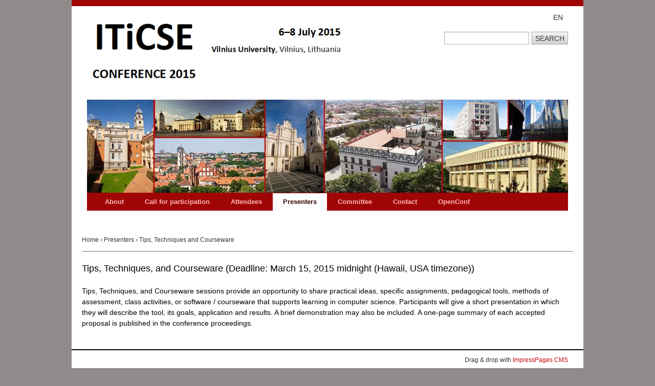

--- FILE ---
content_type: text/html; charset=UTF-8
request_url: http://www.iticse2015.mii.vu.lt/en/menu1/presenters/tips%2C-techniques-and-courseware-/
body_size: 2534
content:
<!DOCTYPE html><html lang="en">
<head>
                <meta charset="UTF-8" />
    <title>Tips, Techniques and Courseware </title>
    <link rel="shortcut icon" href="http://www.iticse2015.mii.vu.lt/favicon.ico" />
    <meta name="keywords" content="" />
    <meta name="description" content="" />
    <meta name="generator" content="ImpressPages CMS" />
    <link href="http://www.iticse2015.mii.vu.lt/ip_cms/modules/standard/configuration/public/global.css?5" rel="stylesheet" type="text/css" />
    <link href="http://www.iticse2015.mii.vu.lt/ip_libs/js/colorbox/themes/2/colorbox.css?5" rel="stylesheet" type="text/css" />
    <link href="http://www.iticse2015.mii.vu.lt/ip_themes/LTpagan/theme.css?5" rel="stylesheet" type="text/css" />
    <!--[if lt IE 9]>
    <script src="http://html5shim.googlecode.com/svn/trunk/html5.js"></script>
    <![endif]-->
</head>
<body >

<div class="container_12 wrapper">
    <header class="col_12">
        <div class="logo ">
    <a href="http://www.iticse2015.mii.vu.lt/en/" style="color: rgb(51, 51, 51); font-family: Georgia,Times,'Times New Roman',serif;">
        <img src="http://www.iticse2015.mii.vu.lt/file/ITICSE_2015.png" alt="ITICSE 2015" />
    </a>
</div>        <div class="ipModuleSitemap">
    <a href="http://www.iticse2015.mii.vu.lt/en/sitemap/" title="Sitemap"></a>
</div>        <div class="languages">
            <ul>
                    <li  class="current">
            <a title="English" href="http://www.iticse2015.mii.vu.lt/en/">
                EN            </a>
        </li>
    </ul>
        </div>
        <div class="ipModuleSearch">
<form class=" ipsModuleForm"  method="get" action="http://www.iticse2015.mii.vu.lt/en/search/" enctype="multipart/form-data">
        <div class="ipmPage">
                <fieldset class="ipmFieldset">
                                        <div class="ipmField ipmType-text">
    <label class="ipmLabel" for="field_7582040419148496897">
                    </label>
    <div class="ipmControl"><input  id="field_7582040419148496897" class="ipmControlInput " name="q"  type="text" value="" /></div>
</div>

                            <div class="ipmField ipmType-submit">
    <label class="ipmLabel" for="field_5670772421875990529">
                    </label>
    <div class="ipmControl"><input  id="field_5670772421875990529" class="ipmControlSubmit " name=""  type="submit" value="Search" /></div>
</div>

                    </fieldset>
            </div>
    </form>
</div>
        <img class="banner" src="http://www.iticse2015.mii.vu.lt/file/ITICSE_6_1.jpg" alt="" />        <div class="topmenu clearfix">
                    <ul class="level1">
                    

<li class="typeDefault">
    <a href="http://www.iticse2015.mii.vu.lt/en/menu1/ITiCSE+2015/" title="">
        About    </a>
    </li>                    

<li class="subnodes typeDefault">
    <a href="http://www.iticse2015.mii.vu.lt/en/menu1/Call-for-participation/" title="">
        Call for participation    </a>
                    <ul class="level2">
                    

<li class="typeDefault">
    <a href="http://www.iticse2015.mii.vu.lt/en/menu1/Call-for-participation/list-of-topics/" title="">
        ITiCSE subject matter    </a>
    </li>                    

<li class="typeDefault">
    <a href="http://www.iticse2015.mii.vu.lt/en/menu1/Call-for-participation/submission-guidelines/" title="">
        Submission guidelines    </a>
    </li>                    

<li class="typeDefault">
    <a href="http://www.iticse2015.mii.vu.lt/en/menu1/Call-for-participation/submissions/" title="">
        Submissions    </a>
    </li>                    

<li class="typeDefault">
    <a href="http://www.iticse2015.mii.vu.lt/en/menu1/Call-for-participation/reviewers/" title="">
        Reviewers    </a>
    </li>            </ul>
    </li>                    

<li class="subnodes typeDefault">
    <a href="http://www.iticse2015.mii.vu.lt/en/menu1/attendees/" title="">
        Attendees    </a>
                    <ul class="level2">
                    

<li class="typeDefault">
    <a href="http://www.iticse2015.mii.vu.lt/en/menu1/attendees/important-dates-1/" title="">
        Important dates    </a>
    </li>                    

<li class="typeDefault">
    <a href="http://www.iticse2015.mii.vu.lt/en/menu1/attendees/keynotes-1/" title="">
        Keynotes    </a>
    </li>                    

<li class="typeDefault">
    <a href="http://www.iticse2015.mii.vu.lt/en/menu1/attendees/program/" title="">
        Program    </a>
    </li>                    

<li class="typeDefault">
    <a href="http://www.iticse2015.mii.vu.lt/en/menu1/attendees/iticse-2015-photos/" title="">
        ITiCSE 2015 photos    </a>
    </li>                    

<li class="typeDefault">
    <a href="http://www.iticse2015.mii.vu.lt/en/menu1/attendees/registration/" title="">
        Registration    </a>
    </li>                    

<li class="typeDefault">
    <a href="http://www.iticse2015.mii.vu.lt/en/menu1/attendees/accommodation/" title="">
        Accommodation    </a>
    </li>                    

<li class="typeDefault">
    <a href="http://www.iticse2015.mii.vu.lt/en/menu1/attendees/travel-information/" title="">
        Travel information    </a>
    </li>                    

<li class="typeDefault">
    <a href="http://www.iticse2015.mii.vu.lt/en/menu1/attendees/tours/" title="">
        Tours    </a>
    </li>                    

<li class="typeDefault">
    <a href="http://www.iticse2015.mii.vu.lt/en/menu1/attendees/about-vilnius/" title="">
        About Vilnius &amp; Lithuania    </a>
    </li>            </ul>
    </li>                    

<li class="selected subnodes typeDefault">
    <a href="http://www.iticse2015.mii.vu.lt/en/menu1/presenters/" title="">
        Presenters    </a>
                    <ul class="level2">
                    

<li class="typeDefault">
    <a href="http://www.iticse2015.mii.vu.lt/en/menu1/presenters/papers/" title="">
        Papers    </a>
    </li>                    

<li class="typeDefault">
    <a href="http://www.iticse2015.mii.vu.lt/en/menu1/presenters/panels/" title="">
        Panels    </a>
    </li>                    

<li class="typeDefault">
    <a href="http://www.iticse2015.mii.vu.lt/en/menu1/presenters/working-groups/" title="">
        Working groups    </a>
    </li>                    

<li class="current typeDefault">
    <a href="http://www.iticse2015.mii.vu.lt/en/menu1/presenters/tips%2C-techniques-and-courseware-/" title="">
        Tips, Techniques and Courseware     </a>
    </li>                    

<li class="typeDefault">
    <a href="http://www.iticse2015.mii.vu.lt/en/menu1/presenters/faculty-or-student-posters-/" title="">
        Posters     </a>
    </li>                    

<li class="typeDefault">
    <a href="http://www.iticse2015.mii.vu.lt/en/menu1/presenters/exhibits/" title="">
        Exhibits    </a>
    </li>            </ul>
    </li>                    

<li class="typeDefault">
    <a href="http://www.iticse2015.mii.vu.lt/en/menu1/committee/" title="">
        Committee    </a>
    </li>                    

<li class="typeDefault">
    <a href="http://www.iticse2015.mii.vu.lt/en/menu1/contact/" title="">
        Contact    </a>
    </li>                    

<li class="typeRedirect">
    <a href="https://www.openconf.org/iticse2015/" title="">
        OpenConf    </a>
    </li>            </ul>
        </div>
    </header>
<!--        <div class="main col_12 col_lg_8 right suffix_1"> -->
            <div class="breadcrumb">
               <a href="http://www.iticse2015.mii.vu.lt/en/">Home</a>
     &rsaquo; <a href="http://www.iticse2015.mii.vu.lt/en/menu1/presenters/" title="Presenters">Presenters</a>
     &rsaquo; <a href="http://www.iticse2015.mii.vu.lt/en/menu1/presenters/tips%2C-techniques-and-courseware-/" title="Tips, Techniques and Courseware ">Tips, Techniques and Courseware </a>
            </div>
            <div id="ipBlock-main" data-revisionid='670' class="ipBlock"><div  class="ipWidget ipPreviewWidget ipWidget-IpSeparator ipLayout-default">
</div>
<div  class="ipWidget ipPreviewWidget ipWidget-IpRichText ipLayout-default">
<p><span style="font-size: large;">Tips, Techniques, and Courseware (Deadline: March 15, 2015 midnight (Hawaii, USA timezone))</span></p></div>
<div  class="ipWidget ipPreviewWidget ipWidget-IpText ipLayout-default">
<p>Tips, Techniques, and Courseware sessions provide an opportunity to share practical ideas, specific assignments, pedagogical tools, methods of assessment, class activities, or software / courseware that supports learning in computer science. Participants will give a short presentation in which they will describe the tool, its goals, application and results. A brief demonstration may also be included. A one-page summary of each accepted proposal is published in the conference proceedings.</p></div>
</div>
<!--        </div>
        <div class="side col_12 col_lg_3 left">
            <nav>
                            </nav>
            <aside>
                <div id="ipBlock-side1" data-revisionid='' class="ipBlock"></div>
            </aside>
        </div> -->
        <div class="clear"></div>
<footer class="clearfix">
    <div class="col_12 clearfix">
        <p class="left"></p>        <div class="right">Drag &amp; drop with <a href="http://www.impresspages.org">ImpressPages CMS</a></div>    </div>
</footer>
</div>
<script>
var ip = {
    baseUrl : "http:\/\/www.iticse2015.mii.vu.lt\/",
    languageUrl : "http:\/\/www.iticse2015.mii.vu.lt\/en\/",
    libraryDir : "ip_libs\/",
    themeDir : "ip_themes\/",
    pluginDir : "ip_plugins\/",
    moduleDir : "ip_cms\/modules\/",
    theme : "LTpagan",
    zoneName : "menu1",
    pageId : "119",
    revisionId : "670",
    securityToken : "dacdc1ab0938c3ab7bbd1ff678ef5d24"};
</script>
<script>
</script>
                        <script type="text/javascript" src="http://www.iticse2015.mii.vu.lt/ip_libs/js/jquery/jquery.js?5"></script>
                                                <script type="text/javascript" src="http://www.iticse2015.mii.vu.lt/ip_libs/js/jquery-tools/jquery.tools.form.js?5"></script>
                                                <script type="text/javascript" src="http://www.iticse2015.mii.vu.lt/ip_cms/modules/standard/content_management/public/widgets.js?5"></script>
                                                <script type="text/javascript" src="http://www.iticse2015.mii.vu.lt/en/tinymceConfig.js/?5"></script>
                                                <script type="text/javascript" src="http://www.iticse2015.mii.vu.lt/en/validatorConfig.js/?5"></script>
                                                <script type="text/javascript" src="http://www.iticse2015.mii.vu.lt/ip_cms/modules/community/newsletter/public/newsletter.js?5"></script>
                                                <script type="text/javascript" src="http://www.iticse2015.mii.vu.lt/ip_cms/modules/community/user/public/ipUser.js?5"></script>
                                                <script type="text/javascript" src="http://www.iticse2015.mii.vu.lt/ip_cms/modules/developer/form/public/form.js?5"></script>
                                                <script type="text/javascript" src="http://www.iticse2015.mii.vu.lt/ip_libs/js/colorbox/jquery.colorbox.js?5"></script>
                                                <script type="text/javascript" src="http://www.iticse2015.mii.vu.lt/ip_themes/LTpagan/site.js?5"></script>
                            </body>
</html>

--- FILE ---
content_type: text/css
request_url: http://www.iticse2015.mii.vu.lt/ip_themes/LTpagan/theme.css?5
body_size: 6348
content:
/* Edit theme.less, not this file. */ .clear {
  clear: both;
  display: block;
  height: 0;
  overflow: hidden;
  visibility: hidden;
  width: 0;
}
.clearfix {
  zoom: 1;
}
.clearfix:before,
.clearfix:after {
  content: '.';
  display: block;
  font-size: 0;
  height: 0;
  line-height: 0;
  overflow: hidden;
  visibility: hidden;
  width: 0;
}
.clearfix:after {
  clear: both;
}
html,
body {
  border: none;
  margin: 0;
  padding: 0;
}
.caption {
  color: #000;
  font-family: Georgia, Times, "Times New Roman", serif;
  font-size: 24px;
  font-style: normal;
  font-weight: normal;
}
.signature {
  color: #000;
  font-family: Arial, "Helvetica Neue", Helvetica, sans-serif;
  font-size: 14px;
  font-style: italic;
  font-weight: normal;
}
.note {
  background-color: transparent;
  border-left-color: #747474;
  border-left-style: solid;
  border-left-width: 2px;
  color: #000;
  display: block;
  font-family: Arial, "Helvetica Neue", Helvetica, sans-serif;
  font-size: 14px;
  font-style: italic;
  font-weight: normal;
  margin-bottom: 2em;
  padding-left: 1em;
}
.button {
  background-color: #019bd4;
  border-radius: 5px;
  color: #fff;
  cursor: pointer;
  display: inline-block;
  font-family: Arial, "Helvetica Neue", Helvetica, sans-serif;
  font-weight: bold;
  padding: 0.5em 1em 0.5em 1em;
  text-decoration: none;
}
.ipWidget {
  zoom: 1;
  margin-bottom: 20px;
}
.ipWidget:before,
.ipWidget:after {
  content: '.';
  display: block;
  font-size: 0;
  height: 0;
  line-height: 0;
  overflow: hidden;
  visibility: hidden;
  width: 0;
}
.ipWidget:after {
  clear: both;
}
.ipWidget:last-child {
  margin-bottom: 0;
}
.ipPreviewWidget {
  color: #000;
  font-family: Arial, "Helvetica Neue", Helvetica, sans-serif;
  font-size: 14px;
}
.ipPreviewWidget h1,
.ipPreviewWidget h2,
.ipPreviewWidget h3,
.ipPreviewWidget h4,
.ipPreviewWidget h5,
.ipPreviewWidget h6,
.ipPreviewWidget img,
.ipPreviewWidget blockquote,
.ipPreviewWidget p,
.ipPreviewWidget ul,
.ipPreviewWidget ol,
.ipPreviewWidget li,
.ipPreviewWidget dl,
.ipPreviewWidget dd,
.ipPreviewWidget dt,
.ipPreviewWidget pre {
  border: none;
  margin: 0;
  padding: 0;
}
.ipPreviewWidget .caption {
  color: #000;
  font-family: Georgia, Times, "Times New Roman", serif;
  font-size: 24px;
  font-style: normal;
  font-weight: normal;
}
.ipPreviewWidget .signature {
  color: #000;
  font-family: Arial, "Helvetica Neue", Helvetica, sans-serif;
  font-size: 14px;
  font-style: italic;
  font-weight: normal;
}
.ipPreviewWidget .note {
  background-color: transparent;
  border-left-color: #747474;
  border-left-style: solid;
  border-left-width: 2px;
  color: #000;
  display: block;
  font-family: Arial, "Helvetica Neue", Helvetica, sans-serif;
  font-size: 14px;
  font-style: italic;
  font-weight: normal;
  margin-bottom: 2em;
  padding-left: 1em;
}
.ipPreviewWidget .button {
  background-color: #019bd4;
  border-radius: 5px;
  color: #fff;
  cursor: pointer;
  display: inline-block;
  font-family: Arial, "Helvetica Neue", Helvetica, sans-serif;
  font-weight: bold;
  padding: 0.5em 1em 0.5em 1em;
  text-decoration: none;
}
.ipPreviewWidget h1 {
  color: #000;
  font-family: Georgia, Times, "Times New Roman", serif;
  font-size: 36px;
}
.ipPreviewWidget h2 {
  color: #000;
  font-family: Georgia, Times, "Times New Roman", serif;
  font-size: 30px;
}
.ipPreviewWidget h3 {
  color: #000;
  font-family: Georgia, Times, "Times New Roman", serif;
  font-size: 24px;
}
.ipPreviewWidget ul {
  list-style-position: inside;
  list-style-type: square;
  margin: 0 0 2em 1em;
}
.ipPreviewWidget ol {
  list-style-position: inside;
  margin: 0 0 2em 1em;
}
.ipPreviewWidget p {
  line-height: 1.5;
  margin-bottom: 2em;
}
.ipPreviewWidget ul ul,
.ipPreviewWidget ol ol {
  margin-bottom: 0;
}
.ipPreviewWidget li {
  line-height: 1.5;
  margin-bottom: 5px;
}
.ipPreviewWidget p+ul,
.ipPreviewWidget p+ol {
  margin-top: -1em;
}
.ipPreviewWidget a {
  color: #019bd4;
  text-decoration: none;
}
.ipPreviewWidget a:hover {
  text-decoration: underline;
}
.ipPreviewWidget table {
  border-collapse: collapse;
  color: #000;
  font-family: Arial, "Helvetica Neue", Helvetica, sans-serif;
  font-size: 14px;
  width: 100%;
}
.ipPreviewWidget table p {
  line-height: auto;
  margin: 0;
}
.ipPreviewWidget td {
  border-bottom: 1px solid #b2b2b2;
  font-size: 14px;
  padding: 9px;
}
.ipPreviewWidget th,
.ipPreviewWidget thead td,
.ipPreviewWidget tbody tr:first-child td {
  font-size: 14px;
  font-weight: bold;
}
.ipPreviewWidget thead+tbody tr:first-child td {
  background-color: transparent;
  border-bottom: 1px solid #8e8e8e;
  color: inherit;
  font-size: 14px;
  font-weight: normal;
}
.ipPreviewWidget p:last-child,
.ipPreviewWidget ul:last-child,
.ipPreviewWidget ol:last-child {
  margin-bottom: 0;
}
.ipModuleForm form,
.ipModuleForm fieldset,
.ipModuleForm label {
  border: none;
  margin: 0;
  padding: 0;
}
.ipModuleForm input,
.ipModuleForm select,
.ipModuleForm textarea,
.ipModuleForm option {
  font-family: Arial, "Helvetica Neue", Helvetica, sans-serif;
  font-size: 14px;
}
.ipModuleForm .ipmPage {
  max-width: 100%;
  overflow: auto;
}
.ipModuleForm .ipmField {
  margin-bottom: 20px;
  position: relative;
  zoom: 1;
}
.ipModuleForm .ipmField:before,
.ipModuleForm .ipmField:after {
  content: '.';
  display: block;
  font-size: 0;
  height: 0;
  line-height: 0;
  overflow: hidden;
  visibility: hidden;
  width: 0;
}
.ipModuleForm .ipmField:after {
  clear: both;
}
.ipModuleForm .ipmField:last-child {
  margin-bottom: 0;
}
.ipModuleForm .ipmType-blank {
  margin: -20px 0 0;
  position: absolute;
}
.ipModuleForm .ipmLabel {
  display: block;
  font-weight: bold;
  margin: 0 0 3px 0;
  min-height: 1px;
}
.ipModuleForm .ipmControlBlank {
  height: 0;
  margin: 0;
  padding: 0;
  visibility: hidden;
  width: 0;
}
.ipModuleForm .ipmControlInput {
  background-color: #fff;
  border: 1px solid #747474;
  -webkit-box-sizing: border-box;
  -moz-box-sizing: border-box;
  box-sizing: border-box;
  color: #777;
  margin: 0;
  max-width: 380px;
  padding: 0.5em;
  width: 100%;
}
.ipModuleForm .ipmControlInput:focus {
  background-color: #fff;
  border-color: #000;
  color: #000;
}
.ipModuleForm .ipmControlTextarea {
  background-color: #fff;
  border: 1px solid #747474;
  -webkit-box-sizing: border-box;
  -moz-box-sizing: border-box;
  box-sizing: border-box;
  color: #777;
  margin: 0;
  max-width: 380px;
  padding: 0.5em;
  width: 100%;
  height: 10em;
  overflow: auto;
}
.ipModuleForm .ipmControlTextarea:focus {
  background-color: #fff;
  border-color: #000;
  color: #000;
}
.ipModuleForm .ipmControlSelect {
  background-color: #fff;
  border: 1px solid #747474;
  -webkit-box-sizing: border-box;
  -moz-box-sizing: border-box;
  box-sizing: border-box;
  color: #777;
  margin: 0;
  max-width: 380px;
  padding: 0.5em;
  width: 100%;
}
.ipModuleForm .ipmControlSelect:focus {
  background-color: #fff;
  border-color: #000;
  color: #000;
}
.ipModuleForm .ipmType-confirm .ipmControlCheckbox {
  float: left;
}
.ipModuleForm .ipmControlConfirmOptions {
  margin-left: 25px;
}
.ipModuleForm .ipmType-captcha .ipmControl img {
  display: block;
  max-width: 100%;
}
.ipModuleForm .ipmNote {
  color: #333333;
  font-size: 12px;
}
.ipModuleForm .ipmHint {
  background-color: #747474;
  color: #fff;
  display: none;
  font-size: 12px;
  padding: 4px 10px 2px;
  position: absolute;
  right: 0;
  top: 0;
  width: 50%;
  z-index: 1;
}
.ipModuleForm .ipmField:hover .ipmHint {
  display: block;
}
.ipModuleForm .ipmControlSubmit {
  background: #019bd4;
  border: none;
  border-radius: 3px;
  color: #fff;
  cursor: pointer;
  font-family: Arial, "Helvetica Neue", Helvetica, sans-serif;
  font-weight: bold;
  margin: 0;
  padding: 0.5em 1em;
}
.ipModuleForm .ipmControlSubmit:hover {
  box-shadow: 0 0 0 1px #019bd4 inset;
  background: #01516e;
}
.ipModuleForm .ipmControlError {
  border-color: #b80000;
}
.ipModuleForm .ipmFileContainer .ipmHiddenInput {
  width: 0;
  height: 0;
  overflow: hidden;
}
.ipModuleForm .ipmFileContainer .ipmHiddenInput input {
  margin: 0;
  padding: 0;
}
.ipModuleForm .ipmFileContainer .ipmFile {
  background-color: #a7a7a7;
  margin-top: 5px;
  padding: 0.5em;
}
.ipModuleForm .ipmFileContainer .ipmFile .ipmRemove {
  cursor: pointer;
  float: right;
}
.ipModuleForm .ipmFileContainer .ipmFile .ipmRemove:before {
  border: 1px solid #747474;
  font-family: Verdana, Geneva, sans-serif;
  font-size: 13px;
  color: #000;
  content: '\00D7';
  display: inline-block;
  height: 15px;
  line-height: 15px;
  text-align: center;
  width: 15px;
}
.ipModuleForm .ipmFileContainer .ipmFile .ipmRemove:hover:before {
  background-color: #000;
  color: #fff;
}
.ipModuleForm .ipmFileContainer .ipmFile .ipmFileProgress {
  border: 1px solid #747474;
  height: 3px;
}
.ipModuleForm .ipmFileContainer .ipmFile .ipmFileProgressValue {
  background-color: #747474;
  height: 3px;
}
.ipModuleForm .ipmFileContainer .ipmFile .ipmUploadError {
  color: #b80000;
  font-size: 12px;
}
.ipmErrorMessage {
  background-color: #b80000;
  color: #fff;
  font-size: 12px;
  padding: 4px 10px 2px;
}
.mceContentBody {
  color: #000;
  font-family: Arial, "Helvetica Neue", Helvetica, sans-serif;
  font-size: 14px;
  background-color: #fff;
}
.mceContentBody h1,
.mceContentBody h2,
.mceContentBody h3,
.mceContentBody h4,
.mceContentBody h5,
.mceContentBody h6,
.mceContentBody img,
.mceContentBody blockquote,
.mceContentBody p,
.mceContentBody ul,
.mceContentBody ol,
.mceContentBody li,
.mceContentBody dl,
.mceContentBody dd,
.mceContentBody dt,
.mceContentBody pre {
  border: none;
  margin: 0;
  padding: 0;
}
.mceContentBody .caption {
  color: #000;
  font-family: Georgia, Times, "Times New Roman", serif;
  font-size: 24px;
  font-style: normal;
  font-weight: normal;
}
.mceContentBody .signature {
  color: #000;
  font-family: Arial, "Helvetica Neue", Helvetica, sans-serif;
  font-size: 14px;
  font-style: italic;
  font-weight: normal;
}
.mceContentBody .note {
  background-color: transparent;
  border-left-color: #747474;
  border-left-style: solid;
  border-left-width: 2px;
  color: #000;
  display: block;
  font-family: Arial, "Helvetica Neue", Helvetica, sans-serif;
  font-size: 14px;
  font-style: italic;
  font-weight: normal;
  margin-bottom: 2em;
  padding-left: 1em;
}
.mceContentBody .button {
  background-color: #019bd4;
  border-radius: 5px;
  color: #fff;
  cursor: pointer;
  display: inline-block;
  font-family: Arial, "Helvetica Neue", Helvetica, sans-serif;
  font-weight: bold;
  padding: 0.5em 1em 0.5em 1em;
  text-decoration: none;
}
.mceContentBody h1 {
  color: #000;
  font-family: Georgia, Times, "Times New Roman", serif;
  font-size: 36px;
}
.mceContentBody h2 {
  color: #000;
  font-family: Georgia, Times, "Times New Roman", serif;
  font-size: 30px;
}
.mceContentBody h3 {
  color: #000;
  font-family: Georgia, Times, "Times New Roman", serif;
  font-size: 24px;
}
.mceContentBody ul {
  list-style-position: inside;
  list-style-type: square;
  margin: 0 0 2em 1em;
}
.mceContentBody ol {
  list-style-position: inside;
  margin: 0 0 2em 1em;
}
.mceContentBody p {
  line-height: 1.5;
  margin-bottom: 2em;
}
.mceContentBody ul ul,
.mceContentBody ol ol {
  margin-bottom: 0;
}
.mceContentBody li {
  line-height: 1.5;
  margin-bottom: 5px;
}
.mceContentBody p+ul,
.mceContentBody p+ol {
  margin-top: -1em;
}
.mceContentBody a {
  color: #019bd4;
  text-decoration: none;
}
.mceContentBody a:hover {
  text-decoration: underline;
}
.mceContentBody table {
  border-collapse: collapse;
  color: #000;
  font-family: Arial, "Helvetica Neue", Helvetica, sans-serif;
  font-size: 14px;
  width: 100%;
}
.mceContentBody table p {
  line-height: auto;
  margin: 0;
}
.mceContentBody td {
  border-bottom: 1px solid #b2b2b2;
  font-size: 14px;
  padding: 9px;
}
.mceContentBody th,
.mceContentBody thead td,
.mceContentBody tbody tr:first-child td {
  font-size: 14px;
  font-weight: bold;
}
.mceContentBody thead+tbody tr:first-child td {
  background-color: transparent;
  border-bottom: 1px solid #8e8e8e;
  color: inherit;
  font-size: 14px;
  font-weight: normal;
}
.mceContentBody p:last-child,
.mceContentBody ul:last-child,
.mceContentBody ol:last-child {
  margin-bottom: 0;
}
.ipWidget-IpColumns {
  margin: 0 -1em;
}
.ipWidget-IpColumns .ipwCol {
  -webkit-box-sizing: border-box;
  -moz-box-sizing: border-box;
  box-sizing: border-box;
  float: left;
  margin-bottom: 1em;
  min-height: 1px;
  padding: 0 1em;
  position: relative;
}
.ipWidget-IpFaq {
  padding-left: 30px;
}
.ipWidget-IpFaq .ipwQuestion {
  color: #000;
  cursor: pointer;
  font-family: Georgia, Times, "Times New Roman", serif;
  font-size: 18px;
  text-decoration: none;
}
.ipWidget-IpFaq .ipwQuestion:hover {
  text-decoration: underline;
}
.ipWidget-IpFaq .ipwQuestion:hover:before {
  background-color: #f3f3f3;
}
.ipWidget-IpFaq .ipwQuestion:before {
  border: 1px solid #000;
  font-family: Arial, "Helvetica Neue", Helvetica, sans-serif;
  font-size: 11px;
  font-weight: bold;
  color: #000;
  content: '?';
  display: block;
  margin: 3px 0 0 -30px;
  padding: 1px 2px;
  position: absolute;
}
.ipWidget-IpFaq .ipwQuestion .ipwAnswer {
  margin-top: 5px;
}
.ipWidget-IpFaq .ipwQuestion .ipwCollapsed .ipwAnswer {
  display: none;
}
.ipWidget-IpFaq .ipwExpanded .ipwQuestion:before {
  background-color: #000;
  color: #fff;
}
.ipWidget-IpFile ul {
  list-style: none;
  margin-left: 0;
}
.ipWidget-IpFile a {
  color: #019bd4;
  font-weight: bold;
}
.ipWidget-IpFile a:hover {
  text-decoration: underline;
}
.ipWidget-IpForm .ipwSuccess {
  border: 1px solid #888;
  display: none;
  padding: 20px 25px;
}
.ipWidget-IpHtml {
  max-width: 100%;
  overflow: auto;
}
.ipWidget-IpImage img {
  -webkit-box-sizing: border-box;
  -moz-box-sizing: border-box;
  box-sizing: border-box;
  display: block;
  max-width: 100%;
}
.ipWidget-IpImageGallery {
  margin-bottom: 0px;
}
.ipWidget-IpImageGallery ul {
  list-style: none;
  margin: 0 -10px;
}
.ipWidget-IpImageGallery li {
  -webkit-box-sizing: border-box;
  -moz-box-sizing: border-box;
  box-sizing: border-box;
  float: left;
  margin-bottom: 20px;
  padding: 0 10px;
  width: 25%;
}
.ipWidget-IpImageGallery li img {
  -webkit-box-sizing: border-box;
  -moz-box-sizing: border-box;
  box-sizing: border-box;
  display: block;
  width: 100%;
}
@media screen and (max-width: 480px) {
  .ipWidget-IpImageGallery ul {
    margin: 0 -10px;
  }
  .ipWidget-IpImageGallery li {
    width: 50%;
    margin-bottom: 20px;
    padding: 0 10px;
  }
}
.ipWidget-IpLogoGallery {
  margin-bottom: 0px;
}
.ipWidget-IpLogoGallery ul {
  list-style: none;
  margin: 0 -10px;
}
.ipWidget-IpLogoGallery li {
  -webkit-box-sizing: border-box;
  -moz-box-sizing: border-box;
  box-sizing: border-box;
  float: left;
  margin-bottom: 20px;
  padding: 0 10px;
  width: 10%;
}
.ipWidget-IpLogoGallery li img {
  -webkit-box-sizing: border-box;
  -moz-box-sizing: border-box;
  box-sizing: border-box;
  display: block;
  width: 100%;
}
@media screen and (max-width: 480px) {
  .ipWidget-IpLogoGallery ul {
    margin: 0 -10px;
  }
  .ipWidget-IpLogoGallery li {
    width: 50%;
    margin-bottom: 20px;
    padding: 0 10px;
  }
}
.ipWidget-IpRichText pre {
  max-width: 100%;
  overflow: auto;
}
.ipWidget-IpSeparator.ipLayout-default {
  border-bottom: 1px solid #747474;
  height: 0;
  overflow: hidden;
}
.ipWidget-IpSeparator.ipLayout-space {
  height: 25px;
}
.ipWidget-IpTable {
  max-width: 100%;
  overflow: auto;
}
.ipWidget-IpTextImage .ipwImage {
  -webkit-box-sizing: border-box;
  -moz-box-sizing: border-box;
  box-sizing: border-box;
  float: left;
  margin: 0 20px 20px 0;
  max-width: 100%;
}
.ipWidget-IpTextImage.ipLayout-right .ipwImage {
  float: right;
  margin: 0 0 20px 20px;
}
.ipWidget-IpTitle {
  margin-bottom: 10px;
  padding-top: 10px;
}
.ipWidget-IpTitle:first-child {
  padding-top: 0;
}
[class^="col_"],
[class*=" col_"] {
  -webkit-box-sizing: border-box;
  -moz-box-sizing: border-box;
  box-sizing: border-box;
  float: left;
  min-height: 1px;
  margin-bottom: 20px;
  padding: 0 10px;
  position: relative;
}
[class^="col_"] .grid,
[class*=" col_"] .grid {
  margin: 0 -10px;
}
.hidden {
  display: none !important;
}
.col_1 {
  width: 8.3333333333333%;
}
.col_1 .col_1 {
  width: 100%;
}
.col_1 .col_2 {
  width: 200%;
}
.col_1 .col_3 {
  width: 300%;
}
.col_1 .col_4 {
  width: 400%;
}
.col_1 .col_5 {
  width: 500%;
}
.col_1 .col_6 {
  width: 600%;
}
.col_1 .col_7 {
  width: 700%;
}
.col_1 .col_8 {
  width: 800%;
}
.col_1 .col_9 {
  width: 900%;
}
.col_1 .col_10 {
  width: 1000%;
}
.col_1 .col_11 {
  width: 1100%;
}
.col_1 .col_12 {
  width: 1200%;
}
.col_2 {
  width: 16.666666666667%;
}
.col_2 .col_1 {
  width: 50%;
}
.col_2 .col_2 {
  width: 100%;
}
.col_2 .col_3 {
  width: 150%;
}
.col_2 .col_4 {
  width: 200%;
}
.col_2 .col_5 {
  width: 250%;
}
.col_2 .col_6 {
  width: 300%;
}
.col_2 .col_7 {
  width: 350%;
}
.col_2 .col_8 {
  width: 400%;
}
.col_2 .col_9 {
  width: 450%;
}
.col_2 .col_10 {
  width: 500%;
}
.col_2 .col_11 {
  width: 550%;
}
.col_2 .col_12 {
  width: 600%;
}
.col_3 {
  width: 25%;
}
.col_3 .col_1 {
  width: 33.333333333333%;
}
.col_3 .col_2 {
  width: 66.666666666667%;
}
.col_3 .col_3 {
  width: 100%;
}
.col_3 .col_4 {
  width: 133.33333333333%;
}
.col_3 .col_5 {
  width: 166.66666666667%;
}
.col_3 .col_6 {
  width: 200%;
}
.col_3 .col_7 {
  width: 233.33333333333%;
}
.col_3 .col_8 {
  width: 266.66666666667%;
}
.col_3 .col_9 {
  width: 300%;
}
.col_3 .col_10 {
  width: 333.33333333333%;
}
.col_3 .col_11 {
  width: 366.66666666667%;
}
.col_3 .col_12 {
  width: 400%;
}
.col_4 {
  width: 33.333333333333%;
}
.col_4 .col_1 {
  width: 25%;
}
.col_4 .col_2 {
  width: 50%;
}
.col_4 .col_3 {
  width: 75%;
}
.col_4 .col_4 {
  width: 100%;
}
.col_4 .col_5 {
  width: 125%;
}
.col_4 .col_6 {
  width: 150%;
}
.col_4 .col_7 {
  width: 175%;
}
.col_4 .col_8 {
  width: 200%;
}
.col_4 .col_9 {
  width: 225%;
}
.col_4 .col_10 {
  width: 250%;
}
.col_4 .col_11 {
  width: 275%;
}
.col_4 .col_12 {
  width: 300%;
}
.col_5 {
  width: 41.666666666667%;
}
.col_5 .col_1 {
  width: 20%;
}
.col_5 .col_2 {
  width: 40%;
}
.col_5 .col_3 {
  width: 60%;
}
.col_5 .col_4 {
  width: 80%;
}
.col_5 .col_5 {
  width: 100%;
}
.col_5 .col_6 {
  width: 120%;
}
.col_5 .col_7 {
  width: 140%;
}
.col_5 .col_8 {
  width: 160%;
}
.col_5 .col_9 {
  width: 180%;
}
.col_5 .col_10 {
  width: 200%;
}
.col_5 .col_11 {
  width: 220%;
}
.col_5 .col_12 {
  width: 240%;
}
.col_6 {
  width: 50%;
}
.col_6 .col_1 {
  width: 16.666666666667%;
}
.col_6 .col_2 {
  width: 33.333333333333%;
}
.col_6 .col_3 {
  width: 50%;
}
.col_6 .col_4 {
  width: 66.666666666667%;
}
.col_6 .col_5 {
  width: 83.333333333333%;
}
.col_6 .col_6 {
  width: 100%;
}
.col_6 .col_7 {
  width: 116.66666666667%;
}
.col_6 .col_8 {
  width: 133.33333333333%;
}
.col_6 .col_9 {
  width: 150%;
}
.col_6 .col_10 {
  width: 166.66666666667%;
}
.col_6 .col_11 {
  width: 183.33333333333%;
}
.col_6 .col_12 {
  width: 200%;
}
.col_7 {
  width: 58.333333333333%;
}
.col_7 .col_1 {
  width: 14.285714285714%;
}
.col_7 .col_2 {
  width: 28.571428571429%;
}
.col_7 .col_3 {
  width: 42.857142857143%;
}
.col_7 .col_4 {
  width: 57.142857142857%;
}
.col_7 .col_5 {
  width: 71.428571428571%;
}
.col_7 .col_6 {
  width: 85.714285714286%;
}
.col_7 .col_7 {
  width: 100%;
}
.col_7 .col_8 {
  width: 114.28571428571%;
}
.col_7 .col_9 {
  width: 128.57142857143%;
}
.col_7 .col_10 {
  width: 142.85714285714%;
}
.col_7 .col_11 {
  width: 157.14285714286%;
}
.col_7 .col_12 {
  width: 171.42857142857%;
}
.col_8 {
  width: 66.666666666667%;
}
.col_8 .col_1 {
  width: 12.5%;
}
.col_8 .col_2 {
  width: 25%;
}
.col_8 .col_3 {
  width: 37.5%;
}
.col_8 .col_4 {
  width: 50%;
}
.col_8 .col_5 {
  width: 62.5%;
}
.col_8 .col_6 {
  width: 75%;
}
.col_8 .col_7 {
  width: 87.5%;
}
.col_8 .col_8 {
  width: 100%;
}
.col_8 .col_9 {
  width: 112.5%;
}
.col_8 .col_10 {
  width: 125%;
}
.col_8 .col_11 {
  width: 137.5%;
}
.col_8 .col_12 {
  width: 150%;
}
.col_9 {
  width: 75%;
}
.col_9 .col_1 {
  width: 11.111111111111%;
}
.col_9 .col_2 {
  width: 22.222222222222%;
}
.col_9 .col_3 {
  width: 33.333333333333%;
}
.col_9 .col_4 {
  width: 44.444444444444%;
}
.col_9 .col_5 {
  width: 55.555555555556%;
}
.col_9 .col_6 {
  width: 66.666666666667%;
}
.col_9 .col_7 {
  width: 77.777777777778%;
}
.col_9 .col_8 {
  width: 88.888888888889%;
}
.col_9 .col_9 {
  width: 100%;
}
.col_9 .col_10 {
  width: 111.11111111111%;
}
.col_9 .col_11 {
  width: 122.22222222222%;
}
.col_9 .col_12 {
  width: 133.33333333333%;
}
.col_10 {
  width: 83.333333333333%;
}
.col_10 .col_1 {
  width: 10%;
}
.col_10 .col_2 {
  width: 20%;
}
.col_10 .col_3 {
  width: 30%;
}
.col_10 .col_4 {
  width: 40%;
}
.col_10 .col_5 {
  width: 50%;
}
.col_10 .col_6 {
  width: 60%;
}
.col_10 .col_7 {
  width: 70%;
}
.col_10 .col_8 {
  width: 80%;
}
.col_10 .col_9 {
  width: 90%;
}
.col_10 .col_10 {
  width: 100%;
}
.col_10 .col_11 {
  width: 110%;
}
.col_10 .col_12 {
  width: 120%;
}
.col_11 {
  width: 91.666666666667%;
}
.col_11 .col_1 {
  width: 9.0909090909091%;
}
.col_11 .col_2 {
  width: 18.181818181818%;
}
.col_11 .col_3 {
  width: 27.272727272727%;
}
.col_11 .col_4 {
  width: 36.363636363636%;
}
.col_11 .col_5 {
  width: 45.454545454545%;
}
.col_11 .col_6 {
  width: 54.545454545455%;
}
.col_11 .col_7 {
  width: 63.636363636364%;
}
.col_11 .col_8 {
  width: 72.727272727273%;
}
.col_11 .col_9 {
  width: 81.818181818182%;
}
.col_11 .col_10 {
  width: 90.909090909091%;
}
.col_11 .col_11 {
  width: 100%;
}
.col_11 .col_12 {
  width: 109.09090909091%;
}
.col_12 {
  width: 100%;
}
.col_12 .col_1 {
  width: 8.3333333333333%;
}
.col_12 .col_2 {
  width: 16.666666666667%;
}
.col_12 .col_3 {
  width: 25%;
}
.col_12 .col_4 {
  width: 33.333333333333%;
}
.col_12 .col_5 {
  width: 41.666666666667%;
}
.col_12 .col_6 {
  width: 50%;
}
.col_12 .col_7 {
  width: 58.333333333333%;
}
.col_12 .col_8 {
  width: 66.666666666667%;
}
.col_12 .col_9 {
  width: 75%;
}
.col_12 .col_10 {
  width: 83.333333333333%;
}
.col_12 .col_11 {
  width: 91.666666666667%;
}
.col_12 .col_12 {
  width: 100%;
}
@media screen and (min-width: 480px) {
  .hidden_md {
    display: none !important;
  }
  .col_md_1 {
    width: 8.3333333333333%;
  }
  .col_md_1 .col_md_1 {
    width: 100%;
  }
  .col_md_1 .col_md_2 {
    width: 200%;
  }
  .col_md_1 .col_md_3 {
    width: 300%;
  }
  .col_md_1 .col_md_4 {
    width: 400%;
  }
  .col_md_1 .col_md_5 {
    width: 500%;
  }
  .col_md_1 .col_md_6 {
    width: 600%;
  }
  .col_md_1 .col_md_7 {
    width: 700%;
  }
  .col_md_1 .col_md_8 {
    width: 800%;
  }
  .col_md_1 .col_md_9 {
    width: 900%;
  }
  .col_md_1 .col_md_10 {
    width: 1000%;
  }
  .col_md_1 .col_md_11 {
    width: 1100%;
  }
  .col_md_1 .col_md_12 {
    width: 1200%;
  }
  .col_md_2 {
    width: 16.666666666667%;
  }
  .col_md_2 .col_md_1 {
    width: 50%;
  }
  .col_md_2 .col_md_2 {
    width: 100%;
  }
  .col_md_2 .col_md_3 {
    width: 150%;
  }
  .col_md_2 .col_md_4 {
    width: 200%;
  }
  .col_md_2 .col_md_5 {
    width: 250%;
  }
  .col_md_2 .col_md_6 {
    width: 300%;
  }
  .col_md_2 .col_md_7 {
    width: 350%;
  }
  .col_md_2 .col_md_8 {
    width: 400%;
  }
  .col_md_2 .col_md_9 {
    width: 450%;
  }
  .col_md_2 .col_md_10 {
    width: 500%;
  }
  .col_md_2 .col_md_11 {
    width: 550%;
  }
  .col_md_2 .col_md_12 {
    width: 600%;
  }
  .col_md_3 {
    width: 25%;
  }
  .col_md_3 .col_md_1 {
    width: 33.333333333333%;
  }
  .col_md_3 .col_md_2 {
    width: 66.666666666667%;
  }
  .col_md_3 .col_md_3 {
    width: 100%;
  }
  .col_md_3 .col_md_4 {
    width: 133.33333333333%;
  }
  .col_md_3 .col_md_5 {
    width: 166.66666666667%;
  }
  .col_md_3 .col_md_6 {
    width: 200%;
  }
  .col_md_3 .col_md_7 {
    width: 233.33333333333%;
  }
  .col_md_3 .col_md_8 {
    width: 266.66666666667%;
  }
  .col_md_3 .col_md_9 {
    width: 300%;
  }
  .col_md_3 .col_md_10 {
    width: 333.33333333333%;
  }
  .col_md_3 .col_md_11 {
    width: 366.66666666667%;
  }
  .col_md_3 .col_md_12 {
    width: 400%;
  }
  .col_md_4 {
    width: 33.333333333333%;
  }
  .col_md_4 .col_md_1 {
    width: 25%;
  }
  .col_md_4 .col_md_2 {
    width: 50%;
  }
  .col_md_4 .col_md_3 {
    width: 75%;
  }
  .col_md_4 .col_md_4 {
    width: 100%;
  }
  .col_md_4 .col_md_5 {
    width: 125%;
  }
  .col_md_4 .col_md_6 {
    width: 150%;
  }
  .col_md_4 .col_md_7 {
    width: 175%;
  }
  .col_md_4 .col_md_8 {
    width: 200%;
  }
  .col_md_4 .col_md_9 {
    width: 225%;
  }
  .col_md_4 .col_md_10 {
    width: 250%;
  }
  .col_md_4 .col_md_11 {
    width: 275%;
  }
  .col_md_4 .col_md_12 {
    width: 300%;
  }
  .col_md_5 {
    width: 41.666666666667%;
  }
  .col_md_5 .col_md_1 {
    width: 20%;
  }
  .col_md_5 .col_md_2 {
    width: 40%;
  }
  .col_md_5 .col_md_3 {
    width: 60%;
  }
  .col_md_5 .col_md_4 {
    width: 80%;
  }
  .col_md_5 .col_md_5 {
    width: 100%;
  }
  .col_md_5 .col_md_6 {
    width: 120%;
  }
  .col_md_5 .col_md_7 {
    width: 140%;
  }
  .col_md_5 .col_md_8 {
    width: 160%;
  }
  .col_md_5 .col_md_9 {
    width: 180%;
  }
  .col_md_5 .col_md_10 {
    width: 200%;
  }
  .col_md_5 .col_md_11 {
    width: 220%;
  }
  .col_md_5 .col_md_12 {
    width: 240%;
  }
  .col_md_6 {
    width: 50%;
  }
  .col_md_6 .col_md_1 {
    width: 16.666666666667%;
  }
  .col_md_6 .col_md_2 {
    width: 33.333333333333%;
  }
  .col_md_6 .col_md_3 {
    width: 50%;
  }
  .col_md_6 .col_md_4 {
    width: 66.666666666667%;
  }
  .col_md_6 .col_md_5 {
    width: 83.333333333333%;
  }
  .col_md_6 .col_md_6 {
    width: 100%;
  }
  .col_md_6 .col_md_7 {
    width: 116.66666666667%;
  }
  .col_md_6 .col_md_8 {
    width: 133.33333333333%;
  }
  .col_md_6 .col_md_9 {
    width: 150%;
  }
  .col_md_6 .col_md_10 {
    width: 166.66666666667%;
  }
  .col_md_6 .col_md_11 {
    width: 183.33333333333%;
  }
  .col_md_6 .col_md_12 {
    width: 200%;
  }
  .col_md_7 {
    width: 58.333333333333%;
  }
  .col_md_7 .col_md_1 {
    width: 14.285714285714%;
  }
  .col_md_7 .col_md_2 {
    width: 28.571428571429%;
  }
  .col_md_7 .col_md_3 {
    width: 42.857142857143%;
  }
  .col_md_7 .col_md_4 {
    width: 57.142857142857%;
  }
  .col_md_7 .col_md_5 {
    width: 71.428571428571%;
  }
  .col_md_7 .col_md_6 {
    width: 85.714285714286%;
  }
  .col_md_7 .col_md_7 {
    width: 100%;
  }
  .col_md_7 .col_md_8 {
    width: 114.28571428571%;
  }
  .col_md_7 .col_md_9 {
    width: 128.57142857143%;
  }
  .col_md_7 .col_md_10 {
    width: 142.85714285714%;
  }
  .col_md_7 .col_md_11 {
    width: 157.14285714286%;
  }
  .col_md_7 .col_md_12 {
    width: 171.42857142857%;
  }
  .col_md_8 {
    width: 66.666666666667%;
  }
  .col_md_8 .col_md_1 {
    width: 12.5%;
  }
  .col_md_8 .col_md_2 {
    width: 25%;
  }
  .col_md_8 .col_md_3 {
    width: 37.5%;
  }
  .col_md_8 .col_md_4 {
    width: 50%;
  }
  .col_md_8 .col_md_5 {
    width: 62.5%;
  }
  .col_md_8 .col_md_6 {
    width: 75%;
  }
  .col_md_8 .col_md_7 {
    width: 87.5%;
  }
  .col_md_8 .col_md_8 {
    width: 100%;
  }
  .col_md_8 .col_md_9 {
    width: 112.5%;
  }
  .col_md_8 .col_md_10 {
    width: 125%;
  }
  .col_md_8 .col_md_11 {
    width: 137.5%;
  }
  .col_md_8 .col_md_12 {
    width: 150%;
  }
  .col_md_9 {
    width: 75%;
  }
  .col_md_9 .col_md_1 {
    width: 11.111111111111%;
  }
  .col_md_9 .col_md_2 {
    width: 22.222222222222%;
  }
  .col_md_9 .col_md_3 {
    width: 33.333333333333%;
  }
  .col_md_9 .col_md_4 {
    width: 44.444444444444%;
  }
  .col_md_9 .col_md_5 {
    width: 55.555555555556%;
  }
  .col_md_9 .col_md_6 {
    width: 66.666666666667%;
  }
  .col_md_9 .col_md_7 {
    width: 77.777777777778%;
  }
  .col_md_9 .col_md_8 {
    width: 88.888888888889%;
  }
  .col_md_9 .col_md_9 {
    width: 100%;
  }
  .col_md_9 .col_md_10 {
    width: 111.11111111111%;
  }
  .col_md_9 .col_md_11 {
    width: 122.22222222222%;
  }
  .col_md_9 .col_md_12 {
    width: 133.33333333333%;
  }
  .col_md_10 {
    width: 83.333333333333%;
  }
  .col_md_10 .col_md_1 {
    width: 10%;
  }
  .col_md_10 .col_md_2 {
    width: 20%;
  }
  .col_md_10 .col_md_3 {
    width: 30%;
  }
  .col_md_10 .col_md_4 {
    width: 40%;
  }
  .col_md_10 .col_md_5 {
    width: 50%;
  }
  .col_md_10 .col_md_6 {
    width: 60%;
  }
  .col_md_10 .col_md_7 {
    width: 70%;
  }
  .col_md_10 .col_md_8 {
    width: 80%;
  }
  .col_md_10 .col_md_9 {
    width: 90%;
  }
  .col_md_10 .col_md_10 {
    width: 100%;
  }
  .col_md_10 .col_md_11 {
    width: 110%;
  }
  .col_md_10 .col_md_12 {
    width: 120%;
  }
  .col_md_11 {
    width: 91.666666666667%;
  }
  .col_md_11 .col_md_1 {
    width: 9.0909090909091%;
  }
  .col_md_11 .col_md_2 {
    width: 18.181818181818%;
  }
  .col_md_11 .col_md_3 {
    width: 27.272727272727%;
  }
  .col_md_11 .col_md_4 {
    width: 36.363636363636%;
  }
  .col_md_11 .col_md_5 {
    width: 45.454545454545%;
  }
  .col_md_11 .col_md_6 {
    width: 54.545454545455%;
  }
  .col_md_11 .col_md_7 {
    width: 63.636363636364%;
  }
  .col_md_11 .col_md_8 {
    width: 72.727272727273%;
  }
  .col_md_11 .col_md_9 {
    width: 81.818181818182%;
  }
  .col_md_11 .col_md_10 {
    width: 90.909090909091%;
  }
  .col_md_11 .col_md_11 {
    width: 100%;
  }
  .col_md_11 .col_md_12 {
    width: 109.09090909091%;
  }
  .col_md_12 {
    width: 100%;
  }
  .col_md_12 .col_md_1 {
    width: 8.3333333333333%;
  }
  .col_md_12 .col_md_2 {
    width: 16.666666666667%;
  }
  .col_md_12 .col_md_3 {
    width: 25%;
  }
  .col_md_12 .col_md_4 {
    width: 33.333333333333%;
  }
  .col_md_12 .col_md_5 {
    width: 41.666666666667%;
  }
  .col_md_12 .col_md_6 {
    width: 50%;
  }
  .col_md_12 .col_md_7 {
    width: 58.333333333333%;
  }
  .col_md_12 .col_md_8 {
    width: 66.666666666667%;
  }
  .col_md_12 .col_md_9 {
    width: 75%;
  }
  .col_md_12 .col_md_10 {
    width: 83.333333333333%;
  }
  .col_md_12 .col_md_11 {
    width: 91.666666666667%;
  }
  .col_md_12 .col_md_12 {
    width: 100%;
  }
}
@media screen and (min-width: 980px) {
  .hidden_lg {
    display: none !important;
  }
  .col_lg_1 {
    width: 8.3333333333333%;
  }
  .col_lg_1 .col_lg_1 {
    width: 100%;
  }
  .col_lg_1 .col_lg_2 {
    width: 200%;
  }
  .col_lg_1 .col_lg_3 {
    width: 300%;
  }
  .col_lg_1 .col_lg_4 {
    width: 400%;
  }
  .col_lg_1 .col_lg_5 {
    width: 500%;
  }
  .col_lg_1 .col_lg_6 {
    width: 600%;
  }
  .col_lg_1 .col_lg_7 {
    width: 700%;
  }
  .col_lg_1 .col_lg_8 {
    width: 800%;
  }
  .col_lg_1 .col_lg_9 {
    width: 900%;
  }
  .col_lg_1 .col_lg_10 {
    width: 1000%;
  }
  .col_lg_1 .col_lg_11 {
    width: 1100%;
  }
  .col_lg_1 .col_lg_12 {
    width: 1200%;
  }
  .col_lg_2 {
    width: 16.666666666667%;
  }
  .col_lg_2 .col_lg_1 {
    width: 50%;
  }
  .col_lg_2 .col_lg_2 {
    width: 100%;
  }
  .col_lg_2 .col_lg_3 {
    width: 150%;
  }
  .col_lg_2 .col_lg_4 {
    width: 200%;
  }
  .col_lg_2 .col_lg_5 {
    width: 250%;
  }
  .col_lg_2 .col_lg_6 {
    width: 300%;
  }
  .col_lg_2 .col_lg_7 {
    width: 350%;
  }
  .col_lg_2 .col_lg_8 {
    width: 400%;
  }
  .col_lg_2 .col_lg_9 {
    width: 450%;
  }
  .col_lg_2 .col_lg_10 {
    width: 500%;
  }
  .col_lg_2 .col_lg_11 {
    width: 550%;
  }
  .col_lg_2 .col_lg_12 {
    width: 600%;
  }
  .col_lg_3 {
    width: 25%;
  }
  .col_lg_3 .col_lg_1 {
    width: 33.333333333333%;
  }
  .col_lg_3 .col_lg_2 {
    width: 66.666666666667%;
  }
  .col_lg_3 .col_lg_3 {
    width: 100%;
  }
  .col_lg_3 .col_lg_4 {
    width: 133.33333333333%;
  }
  .col_lg_3 .col_lg_5 {
    width: 166.66666666667%;
  }
  .col_lg_3 .col_lg_6 {
    width: 200%;
  }
  .col_lg_3 .col_lg_7 {
    width: 233.33333333333%;
  }
  .col_lg_3 .col_lg_8 {
    width: 266.66666666667%;
  }
  .col_lg_3 .col_lg_9 {
    width: 300%;
  }
  .col_lg_3 .col_lg_10 {
    width: 333.33333333333%;
  }
  .col_lg_3 .col_lg_11 {
    width: 366.66666666667%;
  }
  .col_lg_3 .col_lg_12 {
    width: 400%;
  }
  .col_lg_4 {
    width: 33.333333333333%;
  }
  .col_lg_4 .col_lg_1 {
    width: 25%;
  }
  .col_lg_4 .col_lg_2 {
    width: 50%;
  }
  .col_lg_4 .col_lg_3 {
    width: 75%;
  }
  .col_lg_4 .col_lg_4 {
    width: 100%;
  }
  .col_lg_4 .col_lg_5 {
    width: 125%;
  }
  .col_lg_4 .col_lg_6 {
    width: 150%;
  }
  .col_lg_4 .col_lg_7 {
    width: 175%;
  }
  .col_lg_4 .col_lg_8 {
    width: 200%;
  }
  .col_lg_4 .col_lg_9 {
    width: 225%;
  }
  .col_lg_4 .col_lg_10 {
    width: 250%;
  }
  .col_lg_4 .col_lg_11 {
    width: 275%;
  }
  .col_lg_4 .col_lg_12 {
    width: 300%;
  }
  .col_lg_5 {
    width: 41.666666666667%;
  }
  .col_lg_5 .col_lg_1 {
    width: 20%;
  }
  .col_lg_5 .col_lg_2 {
    width: 40%;
  }
  .col_lg_5 .col_lg_3 {
    width: 60%;
  }
  .col_lg_5 .col_lg_4 {
    width: 80%;
  }
  .col_lg_5 .col_lg_5 {
    width: 100%;
  }
  .col_lg_5 .col_lg_6 {
    width: 120%;
  }
  .col_lg_5 .col_lg_7 {
    width: 140%;
  }
  .col_lg_5 .col_lg_8 {
    width: 160%;
  }
  .col_lg_5 .col_lg_9 {
    width: 180%;
  }
  .col_lg_5 .col_lg_10 {
    width: 200%;
  }
  .col_lg_5 .col_lg_11 {
    width: 220%;
  }
  .col_lg_5 .col_lg_12 {
    width: 240%;
  }
  .col_lg_6 {
    width: 50%;
  }
  .col_lg_6 .col_lg_1 {
    width: 16.666666666667%;
  }
  .col_lg_6 .col_lg_2 {
    width: 33.333333333333%;
  }
  .col_lg_6 .col_lg_3 {
    width: 50%;
  }
  .col_lg_6 .col_lg_4 {
    width: 66.666666666667%;
  }
  .col_lg_6 .col_lg_5 {
    width: 83.333333333333%;
  }
  .col_lg_6 .col_lg_6 {
    width: 100%;
  }
  .col_lg_6 .col_lg_7 {
    width: 116.66666666667%;
  }
  .col_lg_6 .col_lg_8 {
    width: 133.33333333333%;
  }
  .col_lg_6 .col_lg_9 {
    width: 150%;
  }
  .col_lg_6 .col_lg_10 {
    width: 166.66666666667%;
  }
  .col_lg_6 .col_lg_11 {
    width: 183.33333333333%;
  }
  .col_lg_6 .col_lg_12 {
    width: 200%;
  }
  .col_lg_7 {
    width: 58.333333333333%;
  }
  .col_lg_7 .col_lg_1 {
    width: 14.285714285714%;
  }
  .col_lg_7 .col_lg_2 {
    width: 28.571428571429%;
  }
  .col_lg_7 .col_lg_3 {
    width: 42.857142857143%;
  }
  .col_lg_7 .col_lg_4 {
    width: 57.142857142857%;
  }
  .col_lg_7 .col_lg_5 {
    width: 71.428571428571%;
  }
  .col_lg_7 .col_lg_6 {
    width: 85.714285714286%;
  }
  .col_lg_7 .col_lg_7 {
    width: 100%;
  }
  .col_lg_7 .col_lg_8 {
    width: 114.28571428571%;
  }
  .col_lg_7 .col_lg_9 {
    width: 128.57142857143%;
  }
  .col_lg_7 .col_lg_10 {
    width: 142.85714285714%;
  }
  .col_lg_7 .col_lg_11 {
    width: 157.14285714286%;
  }
  .col_lg_7 .col_lg_12 {
    width: 171.42857142857%;
  }
  .col_lg_8 {
    width: 66.666666666667%;
  }
  .col_lg_8 .col_lg_1 {
    width: 12.5%;
  }
  .col_lg_8 .col_lg_2 {
    width: 25%;
  }
  .col_lg_8 .col_lg_3 {
    width: 37.5%;
  }
  .col_lg_8 .col_lg_4 {
    width: 50%;
  }
  .col_lg_8 .col_lg_5 {
    width: 62.5%;
  }
  .col_lg_8 .col_lg_6 {
    width: 75%;
  }
  .col_lg_8 .col_lg_7 {
    width: 87.5%;
  }
  .col_lg_8 .col_lg_8 {
    width: 100%;
  }
  .col_lg_8 .col_lg_9 {
    width: 112.5%;
  }
  .col_lg_8 .col_lg_10 {
    width: 125%;
  }
  .col_lg_8 .col_lg_11 {
    width: 137.5%;
  }
  .col_lg_8 .col_lg_12 {
    width: 150%;
  }
  .col_lg_9 {
    width: 75%;
  }
  .col_lg_9 .col_lg_1 {
    width: 11.111111111111%;
  }
  .col_lg_9 .col_lg_2 {
    width: 22.222222222222%;
  }
  .col_lg_9 .col_lg_3 {
    width: 33.333333333333%;
  }
  .col_lg_9 .col_lg_4 {
    width: 44.444444444444%;
  }
  .col_lg_9 .col_lg_5 {
    width: 55.555555555556%;
  }
  .col_lg_9 .col_lg_6 {
    width: 66.666666666667%;
  }
  .col_lg_9 .col_lg_7 {
    width: 77.777777777778%;
  }
  .col_lg_9 .col_lg_8 {
    width: 88.888888888889%;
  }
  .col_lg_9 .col_lg_9 {
    width: 100%;
  }
  .col_lg_9 .col_lg_10 {
    width: 111.11111111111%;
  }
  .col_lg_9 .col_lg_11 {
    width: 122.22222222222%;
  }
  .col_lg_9 .col_lg_12 {
    width: 133.33333333333%;
  }
  .col_lg_10 {
    width: 83.333333333333%;
  }
  .col_lg_10 .col_lg_1 {
    width: 10%;
  }
  .col_lg_10 .col_lg_2 {
    width: 20%;
  }
  .col_lg_10 .col_lg_3 {
    width: 30%;
  }
  .col_lg_10 .col_lg_4 {
    width: 40%;
  }
  .col_lg_10 .col_lg_5 {
    width: 50%;
  }
  .col_lg_10 .col_lg_6 {
    width: 60%;
  }
  .col_lg_10 .col_lg_7 {
    width: 70%;
  }
  .col_lg_10 .col_lg_8 {
    width: 80%;
  }
  .col_lg_10 .col_lg_9 {
    width: 90%;
  }
  .col_lg_10 .col_lg_10 {
    width: 100%;
  }
  .col_lg_10 .col_lg_11 {
    width: 110%;
  }
  .col_lg_10 .col_lg_12 {
    width: 120%;
  }
  .col_lg_11 {
    width: 91.666666666667%;
  }
  .col_lg_11 .col_lg_1 {
    width: 9.0909090909091%;
  }
  .col_lg_11 .col_lg_2 {
    width: 18.181818181818%;
  }
  .col_lg_11 .col_lg_3 {
    width: 27.272727272727%;
  }
  .col_lg_11 .col_lg_4 {
    width: 36.363636363636%;
  }
  .col_lg_11 .col_lg_5 {
    width: 45.454545454545%;
  }
  .col_lg_11 .col_lg_6 {
    width: 54.545454545455%;
  }
  .col_lg_11 .col_lg_7 {
    width: 63.636363636364%;
  }
  .col_lg_11 .col_lg_8 {
    width: 72.727272727273%;
  }
  .col_lg_11 .col_lg_9 {
    width: 81.818181818182%;
  }
  .col_lg_11 .col_lg_10 {
    width: 90.909090909091%;
  }
  .col_lg_11 .col_lg_11 {
    width: 100%;
  }
  .col_lg_11 .col_lg_12 {
    width: 109.09090909091%;
  }
  .col_lg_12 {
    width: 100%;
  }
  .col_lg_12 .col_lg_1 {
    width: 8.3333333333333%;
  }
  .col_lg_12 .col_lg_2 {
    width: 16.666666666667%;
  }
  .col_lg_12 .col_lg_3 {
    width: 25%;
  }
  .col_lg_12 .col_lg_4 {
    width: 33.333333333333%;
  }
  .col_lg_12 .col_lg_5 {
    width: 41.666666666667%;
  }
  .col_lg_12 .col_lg_6 {
    width: 50%;
  }
  .col_lg_12 .col_lg_7 {
    width: 58.333333333333%;
  }
  .col_lg_12 .col_lg_8 {
    width: 66.666666666667%;
  }
  .col_lg_12 .col_lg_9 {
    width: 75%;
  }
  .col_lg_12 .col_lg_10 {
    width: 83.333333333333%;
  }
  .col_lg_12 .col_lg_11 {
    width: 91.666666666667%;
  }
  .col_lg_12 .col_lg_12 {
    width: 100%;
  }
}
.gridHint {
  display: none;
  height: 100%;
  left: 0;
  overflow: hidden;
  position: absolute;
  top: 0;
  width: 100%;
}
.showGridHint .gridHint {
  display: block;
}
.showGridHint [class^="col_"],
.showGridHint [class*=" col_"] {
  box-shadow: 0 0 2px black inset;
}
.showGridHint .gridHint [class^="col_"],
.showGridHint .gridHint [class*=" col_"] {
  height: 100%;
  background-clip: content-box;
  background-color: rgba(255,0,0,0.5);
  box-shadow: none;
}
html,
body,
h1,
h2,
h3,
h4,
h5,
h6,
img,
blockquote,
form,
fieldset,
label,
p,
ul,
ol,
li,
dl,
dd,
dt {
  border: none;
  margin: 0;
  padding: 0;
}
body {
  background-color: #908b8b;
  color: #333;
  font-family: Verdana, Geneva, sans-serif;
  font-size: 14px;
}
input,
select,
textarea,
option,
table {
  font-family: Verdana, Geneva, sans-serif;
  font-size: 14px;
}
table {
  border-collapse: collapse;
}
a {
  text-decoration: none;
}
h1,
h2,
h3 {
  font-size: 14px;
}
address {
  font-style: normal;
}
.left {
  float: left;
}
.right {
  float: right;
}
.container_12 {
  max-width: 960px;
  margin: auto;
}
@media screen and (min-width: 480px) {
  .wrapper {
    padding: 0 20px;
  }
}
.wrapper {
  background-color: #fff;
  border-color: #a00505;
  border-style: solid;
  border-width: 12px 0;
}
.wrapper > header {
  margin-bottom: 50px;
}
.main {
  margin-bottom: 50px;
}
.wrapper > footer {
  border-top: 2px solid #000;
  color: #333;
  font-size: 12px;
  margin: 40px -20px 0;
  padding: 12px 20px;
}
.logo {
  margin: 25px 0;
  display: block;
  float: left;
  max-width: 620px;
}
.logo a {
  color: #333;
  font-family: Georgia, Times, "Times New Roman", serif;
  font-size: 45px;
  font-weight: bold;
}
.languages {
  float: right;
  margin-top: 14px;
}
.languages ul {
  list-style: none;
}
.languages li {
  border-left: 1px solid #fff;
  float: left;
}
.languages li:first-child {
  border: none;
}
.languages a {
  color: #737373;
  padding: 5px 10px;
}
.languages .current a,
.languages a:hover {
  color: #333;
}
.wrapper > header .banner {
  clear: both;
  display: block;
  max-width: 100%;
}
.boxImage {
  width: 220px;
  overflow: hidden;
}
.breadcrumb {
  font-size: 12px;
  margin-bottom: 15px;
}
.breadcrumb a {
  color: #333;
}
.breadcrumb a:hover {
  text-decoration: underline;
}
.wrapper > footer a {
  color: #c80606;
}
.wrapper > footer a:hover {
  text-decoration: underline;
}
.wrapper.Light {
  background-color: #ffffdd;
}
.wrapper.Dark {
  background-color: #c5c5c5;
}
.topmenu {
  background-color: #a00505;
  font-size: 13px;
  padding: 1px 0 0 15px;
}
.topmenu.sticky {
  position: fixed;
  top: 0;
  z-index: 100;
}
.topmenu ul {
  list-style: none;
}
.topmenu .level1 > li {
  float: left;
  margin-right: 1px;
  position: relative;
}
.topmenu .level1 > li > a {
  color: #fdb7b7;
  display: inline-block;
  font-weight: bold;
  line-height: 34px;
  padding: 0 20px;
}
.topmenu .level1 > li:hover > a,
.topmenu .level1 > li > a:hover {
  background-color: #d10707;
  color: #fff;
}
.topmenu .level1 > .current > a,
.topmenu .level1 > .selected > a {
  background-color: #fff;
  color: #330202;
}
.topmenu li:hover > ul {
  display: block;
}
.topmenu .level1 ul {
  background-color: #a00505;
  display: none;
  font-size: 12px;
  margin: -1px 0 0 -1px;
  min-width: 100%;
  padding: 2px 0;
  position: absolute;
  z-index: 10;
}
.topmenu .level2 ul {
  margin-left: 100%;
  min-width: 0;
  top: 0;
}
.topmenu .level2 ul li {
  position: relative;
}
.topmenu .level2 a {
  color: #fdb7b7;
  display: block;
  padding: 9px 22px;
  white-space: nowrap;
}
.topmenu .level2 a:hover {
  background-color: #d10707;
  color: #fff;
}
.topmenu .level2 .subnodes > a:after {
  content: '\25BC';
  position: absolute;
  right: 5px;
}
.topmenu .level2 .current a {
  text-decoration: underline;
}
.side nav {
  font-size: 12px;
  margin-bottom: 25px;
}
.side nav ul {
  list-style: none;
}
.side nav a {
  border-top: 1px solid #000;
  color: #1a1a1a;
  display: block;
  padding: 10px 20px;
}
.side nav a:hover {
  background-color: #f3f3f3;
}
.side nav .current > a {
  color: #fff;
  background-color: #4c0202;
}
.side nav.collapse .level1 ul {
  display: none;
}
.side nav.collapse .current ul,
.side nav.collapse .selected ul {
  display: block;
}
.side nav.collapse .level1 .subnodes > a {
  background-image: url(img/icon_right.gif);
  background-position: 8px center;
  border-bottom: none;
}
.side nav.collapse .level1 .subnodes.current > a,
.side nav.collapse .level1 .subnodes.selected > a {
  background-image: url(img/icon_down.gif);
  background-position: 5px center;
  border-bottom: 1px solid #000;
}
.side .level1 {
  border-bottom: 1px solid #000;
}
.side .level1 > li > a {
  font-weight: bold;
}
.side .level1 .subnodes > a {
  background-image: url(img/icon_down.gif);
  background-position: 5px center;
  background-repeat: no-repeat;
  border-bottom: 1px solid #000;
}
.side .level1 > .selected > a {
  background-color: #f3f3f3;
}
.side .level1 ul {
  margin-left: 20px;
}
.side .level1 ul > li > a {
  border-top-color: #fff;
}
.side .level1 ul > li:first-child > a {
  border-top: none;
}
.ipModuleSearch {
  clear: right;
  float: right;
  margin: 20px 0;
}
.ipModuleSearch .ipmField {
  float: left;
}
.ipModuleSearch .ipmControlInput {
  border: 1px solid #b3b3b3;
  box-shadow: 0 1px 2px -1px #b3b3b3 inset;
  float: left;
  height: 21px;
  padding: 1px 2px;
  width: 160px;
}
.ipModuleSearch .ipmControlInput:focus {
  box-shadow: none;
}
.ipModuleSearch .ipmControlSubmit {
  background: #f4f4f4;
  background: -moz-linear-gradient(top,#f4f4f4 0%,#d1d1d1 100%);
  background: -webkit-gradient(linear,left top,left bottom,color-stop(0%,#f4f4f4),color-stop(100%,#d1d1d1));
  background: -webkit-linear-gradient(top,#f4f4f4 0%,#d1d1d1 100%);
  background: -o-linear-gradient(top,#f4f4f4 0%,#d1d1d1 100%);
  background: -ms-linear-gradient(top,#f4f4f4 0%,#d1d1d1 100%);
  background: linear-gradient(top,#f4f4f4 0%,#d1d1d1 100%);
  filter: progid:DXImageTransform.Microsoft.gradient(startColorstr='#f4f4f4',endColorstr='#d1d1d1',GradientType=0);
  border: 1px solid #a7a7a7;
  color: #333;
  cursor: pointer;
  float: left;
  height: 25px;
  line-height: 25px;
  margin-left: 5px;
  padding: 0 6px;
  text-transform: uppercase;
}
.ipModuleSearch .ipmControlSubmit:hover {
  background: #e1e0e0;
  background: -moz-linear-gradient(top,#e1e0e0 0%,#d6d4d4 100%);
  background: -webkit-gradient(linear,left top,left bottom,color-stop(0%,#e1e0e0),color-stop(100%,#d6d4d4));
  background: -webkit-linear-gradient(top,#e1e0e0 0%,#d6d4d4 100%);
  background: -o-linear-gradient(top,#e1e0e0 0%,#d6d4d4 100%);
  background: -ms-linear-gradient(top,#e1e0e0 0%,#d6d4d4 100%);
  background: linear-gradient(top,#e1e0e0 0%,#d6d4d4 100%);
  filter: progid:DXImageTransform.Microsoft.gradient(startColorstr='#e1e0e0',endColorstr='#d6d4d4',GradientType=0);
  box-shadow: 0 0 3px 0 #fff inset;
}


--- FILE ---
content_type: application/javascript
request_url: http://www.iticse2015.mii.vu.lt/ip_libs/js/jquery-tools/jquery.tools.form.js?5
body_size: 7678
content:
/*!
 * jQuery Tools v1.2.7 - The missing UI library for the Web
 * 
 * dateinput/dateinput.js
 * rangeinput/rangeinput.js
 * validator/validator.js
 * 
 * NO COPYRIGHTS OR LICENSES. DO WHAT YOU LIKE.
 * 
 * http://flowplayer.org/tools/
 * 
 */
(function(d,D){function M(b,a){b=""+b;for(a=a||2;b.length<a;)b="0"+b;return b}function N(b,a,d,g){var f=a.getDate(),l=a.getDay(),k=a.getMonth(),c=a.getFullYear(),f={d:f,dd:M(f),ddd:r[g].shortDays[l],dddd:r[g].days[l],m:k+1,mm:M(k+1),mmm:r[g].shortMonths[k],mmmm:r[g].months[k],yy:(""+c).slice(2),yyyy:c},b=O[b](d,a,f,g);return S.html(b).html()}function l(b){return parseInt(b,10)}function P(b,a){return b.getFullYear()===a.getFullYear()&&b.getMonth()==a.getMonth()&&b.getDate()==a.getDate()}function w(b){if(b!==
D){if(b.constructor==Date)return b;if("string"==typeof b){var a=b.split("-");if(3==a.length)return new Date(l(a[0]),l(a[1])-1,l(a[2]));if(!/^-?\d+$/.test(b))return;b=l(b)}a=new Date;a.setDate(a.getDate()+b);return a}}function T(b,a){function j(a,t,c){o=a;z=a.getFullYear();B=a.getMonth();A=a.getDate();c||(c=d.Event("api"));"click"==c.type&&!d.browser.msie&&b.focus();c.type="beforeChange";C.trigger(c,[a]);c.isDefaultPrevented()||(b.val(N(t.formatter,a,t.format,t.lang)),c.type="change",C.trigger(c),
b.data("date",a),f.hide(c))}function g(a){a.type="onShow";C.trigger(a);d(document).on("keydown.d",function(a){if(a.ctrlKey)return!0;var e=a.keyCode;if(8==e||46==e)return b.val(""),f.hide(a);if(27==e||9==e)return f.hide(a);if(0<=d(Q).index(e)){if(!u)return f.show(a),a.preventDefault();var h=d("#"+c.weeks+" a"),j=d("."+c.focus),g=h.index(j);j.removeClass(c.focus);if(74==e||40==e)g+=7;else if(75==e||38==e)g-=7;else if(76==e||39==e)g+=1;else if(72==e||37==e)g-=1;41<g?(f.addMonth(),j=d("#"+c.weeks+" a:eq("+
(g-42)+")")):0>g?(f.addMonth(-1),j=d("#"+c.weeks+" a:eq("+(g+42)+")")):j=h.eq(g);j.addClass(c.focus);return a.preventDefault()}if(34==e)return f.addMonth();if(33==e)return f.addMonth(-1);if(36==e)return f.today();13==e&&(d(a.target).is("select")||d("."+c.focus).click());return 0<=d([16,17,18,9]).index(e)});d(document).on("click.d",function(a){var e=a.target;!d(e).parents("#"+c.root).length&&e!=b[0]&&(!E||e!=E[0])&&f.hide(a)})}var f=this,q=new Date,k=q.getFullYear(),c=a.css,F=r[a.lang],i=d("#"+c.root),
K=i.find("#"+c.title),E,G,H,z,B,A,o=b.attr("data-value")||a.value||b.val(),n=b.attr("min")||a.min,p=b.attr("max")||a.max,u,I;0===n&&(n="0");o=w(o)||q;n=w(n||new Date(k+a.yearRange[0],1,1));p=w(p||new Date(k+a.yearRange[1]+1,1,-1));if(!F)throw"Dateinput: invalid language: "+a.lang;"date"==b.attr("type")&&(I=b.clone(),k=I.wrap("<div/>").parent().html(),k=d(k.replace(/type/i,"type=text data-orig-type")),a.value&&k.val(a.value),b.replaceWith(k),b=k);b.addClass(c.input);var C=b.add(f);if(!i.length){i=
d("<div><div><a/><div/><a/></div><div><div/><div/></div></div>").hide().css({position:"absolute"}).attr("id",c.root);i.children().eq(0).attr("id",c.head).end().eq(1).attr("id",c.body).children().eq(0).attr("id",c.days).end().eq(1).attr("id",c.weeks).end().end().end().find("a").eq(0).attr("id",c.prev).end().eq(1).attr("id",c.next);K=i.find("#"+c.head).find("div").attr("id",c.title);if(a.selectors){var x=d("<select/>").attr("id",c.month),y=d("<select/>").attr("id",c.year);K.html(x.add(y))}for(var k=
i.find("#"+c.days),L=0;7>L;L++)k.append(d("<span/>").text(F.shortDays[(L+a.firstDay)%7]));d("body").append(i)}a.trigger&&(E=d("<a/>").attr("href","#").addClass(c.trigger).click(function(e){a.toggle?f.toggle():f.show();return e.preventDefault()}).insertAfter(b));var J=i.find("#"+c.weeks),y=i.find("#"+c.year),x=i.find("#"+c.month);d.extend(f,{show:function(e){if(!b.attr("readonly")&&!b.attr("disabled")&&!u){e=e||d.Event();e.type="onBeforeShow";C.trigger(e);if(!e.isDefaultPrevented()){d.each(R,function(){this.hide()});
u=true;x.off("change").change(function(){f.setValue(l(y.val()),l(d(this).val()))});y.off("change").change(function(){f.setValue(l(d(this).val()),l(x.val()))});G=i.find("#"+c.prev).off("click").click(function(){G.hasClass(c.disabled)||f.addMonth(-1);return false});H=i.find("#"+c.next).off("click").click(function(){H.hasClass(c.disabled)||f.addMonth();return false});f.setValue(o);var t=b.offset();if(/iPad/i.test(navigator.userAgent))t.top=t.top-d(window).scrollTop();i.css({top:t.top+b.outerHeight({margins:true})+
a.offset[0],left:t.left+a.offset[1]});if(a.speed)i.show(a.speed,function(){g(e)});else{i.show();g(e)}return f}}},setValue:function(e,b,g){var h=l(b)>=-1?new Date(l(e),l(b),l(g==D||isNaN(g)?1:g)):e||o;h<n?h=n:h>p&&(h=p);typeof e=="string"&&(h=w(e));e=h.getFullYear();b=h.getMonth();g=h.getDate();if(b==-1){b=11;e--}else if(b==12){b=0;e++}if(!u){j(h,a);return f}B=b;z=e;A=g;var g=(new Date(e,b,1-a.firstDay)).getDay(),i=(new Date(e,b+1,0)).getDate(),k=(new Date(e,b-1+1,0)).getDate(),r;if(a.selectors){x.empty();
d.each(F.months,function(a,b){n<new Date(e,a+1,1)&&p>new Date(e,a,0)&&x.append(d("<option/>").html(b).attr("value",a))});y.empty();for(var h=q.getFullYear(),m=h+a.yearRange[0];m<h+a.yearRange[1];m++)n<new Date(m+1,0,1)&&p>new Date(m,0,0)&&y.append(d("<option/>").text(m));x.val(b);y.val(e)}else K.html(F.months[b]+" "+e);J.empty();G.add(H).removeClass(c.disabled);for(var m=!g?-7:0,s,v;m<(!g?35:42);m++){s=d("<a/>");if(m%7===0){r=d("<div/>").addClass(c.week);J.append(r)}if(m<g){s.addClass(c.off);v=k-
g+m+1;h=new Date(e,b-1,v)}else if(m>=g+i){s.addClass(c.off);v=m-i-g+1;h=new Date(e,b+1,v)}else{v=m-g+1;h=new Date(e,b,v);P(o,h)?s.attr("id",c.current).addClass(c.focus):P(q,h)&&s.attr("id",c.today)}n&&h<n&&s.add(G).addClass(c.disabled);p&&h>p&&s.add(H).addClass(c.disabled);s.attr("href","#"+v).text(v).data("date",h);r.append(s)}J.find("a").click(function(b){var e=d(this);if(!e.hasClass(c.disabled)){d("#"+c.current).removeAttr("id");e.attr("id",c.current);j(e.data("date"),a,b)}return false});c.sunday&&
J.find("."+c.week).each(function(){var b=a.firstDay?7-a.firstDay:0;d(this).children().slice(b,b+1).addClass(c.sunday)});return f},setMin:function(a,b){n=w(a);b&&o<n&&f.setValue(n);return f},setMax:function(a,b){p=w(a);b&&o>p&&f.setValue(p);return f},today:function(){return f.setValue(q)},addDay:function(a){return this.setValue(z,B,A+(a||1))},addMonth:function(a){var a=B+(a||1),b=(new Date(z,a+1,0)).getDate();return this.setValue(z,a,A<=b?A:b)},addYear:function(a){return this.setValue(z+(a||1),B,A)},
destroy:function(){b.add(document).off("click.d keydown.d");i.add(E).remove();b.removeData("dateinput").removeClass(c.input);I&&b.replaceWith(I)},hide:function(a){if(u){a=d.Event();a.type="onHide";C.trigger(a);if(a.isDefaultPrevented())return;d(document).off("click.d keydown.d");i.hide();u=false}return f},toggle:function(){return f.isOpen()?f.hide():f.show()},getConf:function(){return a},getInput:function(){return b},getCalendar:function(){return i},getValue:function(b){return b?N(a.formatter,o,b,
a.lang):o},isOpen:function(){return u}});d.each(["onBeforeShow","onShow","change","onHide"],function(b,c){if(d.isFunction(a[c]))d(f).on(c,a[c]);f[c]=function(a){if(a)d(f).on(c,a);return f}});a.editable||b.on("focus.d click.d",f.show).keydown(function(a){var c=a.keyCode;if(!u&&d(Q).index(c)>=0){f.show(a);return a.preventDefault()}(c==8||c==46)&&b.val("");return a.shiftKey||a.ctrlKey||a.altKey||c==9?true:a.preventDefault()});w(b.val())&&j(o,a)}d.tools=d.tools||{version:"@VERSION"};var R=[],O={},q,Q=
[75,76,38,39,74,72,40,37],r={};q=d.tools.dateinput={conf:{format:"mm/dd/yy",formatter:"default",selectors:!1,yearRange:[-5,5],lang:"en",offset:[0,0],speed:0,firstDay:0,min:D,max:D,trigger:0,toggle:0,editable:0,css:{prefix:"cal",input:"date",root:0,head:0,title:0,prev:0,next:0,month:0,year:0,days:0,body:0,weeks:0,today:0,current:0,week:0,off:0,sunday:0,focus:0,disabled:0,trigger:0}},addFormatter:function(b,a){O[b]=a},localize:function(b,a){d.each(a,function(b,d){a[b]=d.split(",")});r[b]=a}};q.localize("en",
{months:"January,February,March,April,May,June,July,August,September,October,November,December",shortMonths:"Jan,Feb,Mar,Apr,May,Jun,Jul,Aug,Sep,Oct,Nov,Dec",days:"Sunday,Monday,Tuesday,Wednesday,Thursday,Friday,Saturday",shortDays:"Sun,Mon,Tue,Wed,Thu,Fri,Sat"});var S=d("<a/>");q.addFormatter("default",function(b,a,d){return b.replace(/d{1,4}|m{1,4}|yy(?:yy)?|"[^"]*"|'[^']*'/g,function(a){return a in d?d[a]:a})});q.addFormatter("prefixed",function(b,a,d){return b.replace(/%(d{1,4}|m{1,4}|yy(?:yy)?|"[^"]*"|'[^']*')/g,
function(a,b){return b in d?d[b]:a})});d.expr[":"].date=function(b){var a=b.getAttribute("type");return a&&"date"==a||!!d(b).data("dateinput")};d.fn.dateinput=function(b){if(this.data("dateinput"))return this;b=d.extend(!0,{},q.conf,b);d.each(b.css,function(a,d){!d&&"prefix"!=a&&(b.css[a]=(b.css.prefix||"")+(d||a))});var a;this.each(function(){var j=new T(d(this),b);R.push(j);j=j.getInput().data("dateinput",j);a=a?a.add(j):j});return a?a:this}})(jQuery);
(function(a){function z(c,b){var a=Math.pow(10,b);return Math.round(c*a)/a}function m(c,b){var a=parseInt(c.css(b),10);return a?a:(a=c[0].currentStyle)&&a.width&&parseInt(a.width,10)}function y(a){return(a=a.data("events"))&&a.onSlide}function A(c,b){function e(a,d,f,e){void 0===f?f=d/i*v:e&&(f-=b.min);s&&(f=Math.round(f/s)*s);if(void 0===d||s)d=f*i/v;if(isNaN(f))return g;d=Math.max(0,Math.min(d,i));f=d/i*v;if(e||!n)f+=b.min;n&&(e?d=i-d:f=b.max-f);var f=z(f,r),h="click"==a.type;if(u&&void 0!==k&&
!h&&(a.type="onSlide",w.trigger(a,[f,d]),a.isDefaultPrevented()))return g;e=h?b.speed:0;h=h?function(){a.type="change";w.trigger(a,[f])}:null;n?(j.animate({top:d},e,h),b.progress&&x.animate({height:i-d+j.height()/2},e)):(j.animate({left:d},e,h),b.progress&&x.animate({width:d+j.width()/2},e));k=f;c.val(f);return g}function o(){(n=b.vertical||m(h,"height")>m(h,"width"))?(i=m(h,"height")-m(j,"height"),l=h.offset().top+i):(i=m(h,"width")-m(j,"width"),l=h.offset().left)}function q(){o();g.setValue(void 0!==
b.value?b.value:b.min)}var g=this,p=b.css,h=a("<div><div/><a href='#'/></div>").data("rangeinput",g),n,k,l,i;c.before(h);var j=h.addClass(p.slider).find("a").addClass(p.handle),x=h.find("div").addClass(p.progress);a.each(["min","max","step","value"],function(a,d){var f=c.attr(d);parseFloat(f)&&(b[d]=parseFloat(f,10))});var v=b.max-b.min,s="any"==b.step?0:b.step,r=b.precision;void 0===r&&(r=s.toString().split("."),r=2===r.length?r[1].length:0);if("range"==c.attr("type")){var t=c.clone().wrap("<div/>").parent().html(),
t=a(t.replace(/type/i,"type=text data-orig-type"));t.val(b.value);c.replaceWith(t);c=t}c.addClass(p.input);var w=a(g).add(c),u=!0;a.extend(g,{getValue:function(){return k},setValue:function(b,d){o();return e(d||a.Event("api"),void 0,b,true)},getConf:function(){return b},getProgress:function(){return x},getHandle:function(){return j},getInput:function(){return c},step:function(c,d){d=d||a.Event();g.setValue(k+(b.step=="any"?1:b.step)*(c||1),d)},stepUp:function(a){return g.step(a||1)},stepDown:function(a){return g.step(-a||
-1)}});a.each(["onSlide","change"],function(c,d){if(a.isFunction(b[d]))a(g).on(d,b[d]);g[d]=function(b){if(b)a(g).on(d,b);return g}});j.drag({drag:!1}).on("dragStart",function(){o();u=y(a(g))||y(c)}).on("drag",function(a,b,f){if(c.is(":disabled"))return false;e(a,n?b:f)}).on("dragEnd",function(a){if(!a.isDefaultPrevented()){a.type="change";w.trigger(a,[k])}}).click(function(a){return a.preventDefault()});h.click(function(a){if(c.is(":disabled")||a.target==j[0])return a.preventDefault();o();var b=
n?j.height()/2:j.width()/2;e(a,n?i-l-b+a.pageY:a.pageX-l-b)});b.keyboard&&c.keydown(function(b){if(!c.attr("readonly")){var d=b.keyCode,f=a([75,76,38,33,39]).index(d)!=-1,e=a([74,72,40,34,37]).index(d)!=-1;if((f||e)&&!b.shiftKey&&!b.altKey&&!b.ctrlKey){f?g.step(d==33?10:1,b):e&&g.step(d==34?-10:-1,b);return b.preventDefault()}}});c.blur(function(b){var c=a(this).val();c!==k&&g.setValue(c,b)});a.extend(c[0],{stepUp:g.stepUp,stepDown:g.stepDown});q();i||a(window).load(q)}a.tools=a.tools||{version:"@VERSION"};
var u;u=a.tools.rangeinput={conf:{min:0,max:100,step:"any",steps:0,value:0,precision:void 0,vertical:0,keyboard:!0,progress:!1,speed:100,css:{input:"range",slider:"slider",progress:"progress",handle:"handle"}}};var q,l;a.fn.drag=function(c){document.ondragstart=function(){return!1};c=a.extend({x:!0,y:!0,drag:!0},c);q=q||a(document).on("mousedown mouseup",function(b){var e=a(b.target);if("mousedown"==b.type&&e.data("drag")){var o=e.position(),m=b.pageX-o.left,g=b.pageY-o.top,p=!0;q.on("mousemove.drag",
function(a){var b=a.pageX-m,a=a.pageY-g,k={};c.x&&(k.left=b);c.y&&(k.top=a);p&&(e.trigger("dragStart"),p=!1);c.drag&&e.css(k);e.trigger("drag",[a,b]);l=e});b.preventDefault()}else try{l&&l.trigger("dragEnd")}finally{q.off("mousemove.drag"),l=null}});return this.data("drag",!0)};a.expr[":"].range=function(c){var b=c.getAttribute("type");return b&&"range"==b||!!a(c).filter("input").data("rangeinput")};a.fn.rangeinput=function(c){if(this.data("rangeinput"))return this;var c=a.extend(!0,{},u.conf,c),
b;this.each(function(){var e=new A(a(this),a.extend(!0,{},c)),e=e.getInput().data("rangeinput",e);b=b?b.add(e):e});return b?b:this}})(jQuery);
(function(c){function i(b,a,f){var a=c(a).first()||a,d=b.offset().top,e=b.offset().left,g=f.position.split(/,?\s+/),j=g[0],g=g[1],d=d-(a.outerHeight()-f.offset[0]),e=e+(b.outerWidth()+f.offset[1]);/iPad/i.test(navigator.userAgent)&&(d-=c(window).scrollTop());f=a.outerHeight()+b.outerHeight();"center"==j&&(d+=f/2);"bottom"==j&&(d+=f);b=b.outerWidth();"center"==g&&(e-=(b+a.outerWidth())/2);"left"==g&&(e-=b);return{top:d,left:e}}function q(b){function a(){return this.getAttribute("type")==b}a.key='[type="'+
b+'"]';return a}function n(b,a,f){function p(a,b,e){if(f.grouped||!a.length){var g;!1===e||c.isArray(e)?(g=d.messages[b.key||b]||d.messages["*"],g=g[f.lang]||d.messages["*"].en,(b=g.match(/\$\d/g))&&c.isArray(e)&&c.each(b,function(a){g=g.replace(this,e[a])})):g=e[f.lang]||e;a.push(g)}}var e=this,g=a.add(e),b=b.not(":button, :image, :reset, :submit");a.attr("novalidate","novalidate");c.extend(e,{getConf:function(){return f},getForm:function(){return a},getInputs:function(){return b},reflow:function(){b.each(function(){var a=
c(this),b=a.data("msg.el");b&&(a=i(a,b,f),b.css({top:a.top,left:a.left}))});return e},invalidate:function(a,h){if(!h){var d=[];c.each(a,function(a,f){var c=b.filter("[name='"+a+"']");c.length&&(c.trigger("OI",[f]),d.push({input:c,messages:[f]}))});a=d;h=c.Event()}h.type="onFail";g.trigger(h,[a]);h.isDefaultPrevented()||l[f.effect][0].call(e,a,h);return e},reset:function(a){a=a||b;a.removeClass(f.errorClass).each(function(){var a=c(this).data("msg.el");a&&(a.remove(),c(this).data("msg.el",null))}).off(f.errorInputEvent+
".v"||"");return e},destroy:function(){a.off(f.formEvent+".V reset.V");b.off(f.inputEvent+".V change.V");return e.reset()},checkValidity:function(a,h){var a=a||b,a=a.not(":disabled"),d={},a=a.filter(function(){var a=c(this).attr("name");if(!d[a])return d[a]=!0,c(this)});if(!a.length)return!0;h=h||c.Event();h.type="onBeforeValidate";g.trigger(h,[a]);if(h.isDefaultPrevented())return h.result;var k=[];a.each(function(){var a=[],b=c(this).data("messages",a),d=m&&b.is(":date")?"onHide.v":f.errorInputEvent+
".v";b.off(d);c.each(o,function(){var c=this[0];if(b.filter(c).length){var d=this[1].call(e,b,b.val());if(!0!==d){h.type="onBeforeFail";g.trigger(h,[b,c]);if(h.isDefaultPrevented())return!1;var j=b.attr(f.messageAttr);if(j)return a=[j],!1;p(a,c,d)}}});if(a.length&&(k.push({input:b,messages:a}),b.trigger("OI",[a]),f.errorInputEvent))b.on(d,function(a){e.checkValidity(b,a)});if(f.singleError&&k.length)return!1});var i=l[f.effect];if(!i)throw'Validator: cannot find effect "'+f.effect+'"';if(k.length)return e.invalidate(k,
h),!1;i[1].call(e,a,h);h.type="onSuccess";g.trigger(h,[a]);a.off(f.errorInputEvent+".v");return!0}});c.each(["onBeforeValidate","onBeforeFail","onFail","onSuccess"],function(a,b){if(c.isFunction(f[b]))c(e).on(b,f[b]);e[b]=function(a){if(a)c(e).on(b,a);return e}});if(f.formEvent)a.on(f.formEvent+".V",function(b){if(!e.checkValidity(null,b))return b.preventDefault();b.target=a;b.type=f.formEvent});a.on("reset.V",function(){e.reset()});b[0]&&b[0].validity&&b.each(function(){this.oninvalid=function(){return!1}});
a[0]&&(a[0].checkValidity=e.checkValidity);if(f.inputEvent)b.on(f.inputEvent+".V",function(a){e.checkValidity(c(this),a)});b.filter(":checkbox, select").filter("[required]").on("change.V",function(a){var b=c(this);(this.checked||b.is("select")&&c(this).val())&&l[f.effect][1].call(e,b,a)});b.filter(":radio[required]").on("change.V",function(a){var b=c("[name='"+c(a.srcElement).attr("name")+"']");b!=null&&b.length!=0&&e.checkValidity(b,a)});c(window).resize(function(){e.reflow()})}c.tools=c.tools||
{version:"@VERSION"};var r=/\[type=([a-z]+)\]/,s=/^-?[0-9]*(\.[0-9]+)?$/,m=c.tools.dateinput,t=/^([a-z0-9_\.\-\+]+)@([\da-z\.\-]+)\.([a-z\.]{2,6})$/i,u=/^(https?:\/\/)?[\da-z\.\-]+\.[a-z\.]{2,6}[#&+_\?\/\w \.\-=]*$/i,d;d=c.tools.validator={conf:{grouped:!1,effect:"default",errorClass:"invalid",inputEvent:null,errorInputEvent:"keyup",formEvent:"submit",lang:"en",message:"<div/>",messageAttr:"data-message",messageClass:"error",offset:[0,0],position:"center right",singleError:!1,speed:"normal"},messages:{"*":{en:"Please correct this value"}},
localize:function(b,a){c.each(a,function(a,c){d.messages[a]=d.messages[a]||{};d.messages[a][b]=c})},localizeFn:function(b,a){d.messages[b]=d.messages[b]||{};c.extend(d.messages[b],a)},fn:function(b,a,f){c.isFunction(a)?f=a:("string"==typeof a&&(a={en:a}),this.messages[b.key||b]=a);(a=r.exec(b))&&(b=q(a[1]));o.push([b,f])},addEffect:function(b,a,f){l[b]=[a,f]}};var o=[],l={"default":[function(b){var a=this.getConf();c.each(b,function(b,d){var e=d.input;e.addClass(a.errorClass);var g=e.data("msg.el");
g||(g=c(a.message).addClass(a.messageClass).appendTo(document.body),e.data("msg.el",g));g.css({visibility:"hidden"}).find("p").remove();c.each(d.messages,function(a,b){c("<p/>").html(b).appendTo(g)});g.outerWidth()==g.parent().width()&&g.add(g.find("p")).css({display:"inline"});e=i(e,g,a);g.css({visibility:"visible",position:"absolute",top:e.top,left:e.left}).fadeIn(a.speed)})},function(b){var a=this.getConf();b.removeClass(a.errorClass).each(function(){var a=c(this).data("msg.el");a&&a.css({visibility:"hidden"})})}]};
c.each(["email","url","number"],function(b,a){c.expr[":"][a]=function(b){return b.getAttribute("type")===a}});c.fn.oninvalid=function(b){return this[b?"on":"trigger"]("OI",b)};d.fn(":email","Please enter a valid email address",function(b,a){return!a||t.test(a)});d.fn(":url","Please enter a valid URL",function(b,a){return!a||u.test(a)});d.fn(":number","Please enter a numeric value.",function(b,a){return s.test(a)});d.fn("[max]","Please enter a value no larger than $1",function(b,a){if(""===a||m&&b.is(":date"))return!0;
var c=b.attr("max");return parseFloat(a)<=parseFloat(c)?!0:[c]});d.fn("[min]","Please enter a value of at least $1",function(b,a){if(""===a||m&&b.is(":date"))return!0;var c=b.attr("min");return parseFloat(a)>=parseFloat(c)?!0:[c]});d.fn("[required]","Please complete this mandatory field.",function(b,a){return b.is(":checkbox")?b.is(":checked"):!!a});d.fn("[pattern]",function(b,a){return""===a||RegExp("^"+b.attr("pattern")+"$").test(a)});d.fn(":radio[required]","Please select an option.",function(b){var a=!1;
c("[name='"+b.attr("name")+"']").each(function(b,d){c(d).is(":checked")&&(a=!0)});return a?!0:!1});c.fn.validator=function(b){var a=this.data("validator");a&&(a.destroy(),this.removeData("validator"));b=c.extend(!0,{},d.conf,b);if(this.is("form"))return this.each(function(){var d=c(this);a=new n(d.find(":input"),d,b);d.data("validator",a)});a=new n(this,this.eq(0).closest("form"),b);return this.data("validator",a)}})(jQuery);


--- FILE ---
content_type: application/javascript
request_url: http://www.iticse2015.mii.vu.lt/ip_themes/LTpagan/site.js?5
body_size: 677
content:
$(document).ready(function() {
    $('.ipWidget-IpImageGallery li a, .ipWidget-IpImage a').colorbox({
        rel:'ipwImage',
        maxWidth:'90%',
        maxHeight:'90%'
    });
    $('.topmenu').stickyMenu('sticky'); // adding 'sticky' class to 'topmenu' when it becomes invisible
});

(function($, window) {

    /**
     * jQuery plugin - https://github.com/gneatgeek/stickymenu
     *
     * @namespace fn.stickyMenu
     * @method stickyMenu
     * @param {Object} cname - Class name to append to the object
     * @return {Object} this - Maintains Chainability
     */
    $.fn.stickyMenu = function(cname) {
        var pinned,
            menu = this,
            start = menu.offset().top;

        if ( !cname )
            cname = 'sticky';

        $(window).bind('scroll.stickymenu-' + menu.attr('id'), function() {
            if ( pinned ) {
                if ( $(this).scrollTop() <= start ) {
                    menu.next().remove(); // custom: removing fake element
                    menu.css('width',''); // custom: removing width definition
                    menu.toggleClass(cname);
                    pinned = false;
                }
            } else if ( $(this).scrollTop() > start ) {
                menu.after('<div style="height: '+menu.height()+'px; width: '+menu.width()+'px;"></div>'); // custom: creating fake element in same size
                menu.css('width',menu.width()+'px'); // custom: keeping same width
                menu.toggleClass(cname);
                pinned = true;
            }
        });

        return this;
    };
})(jQuery, window);
